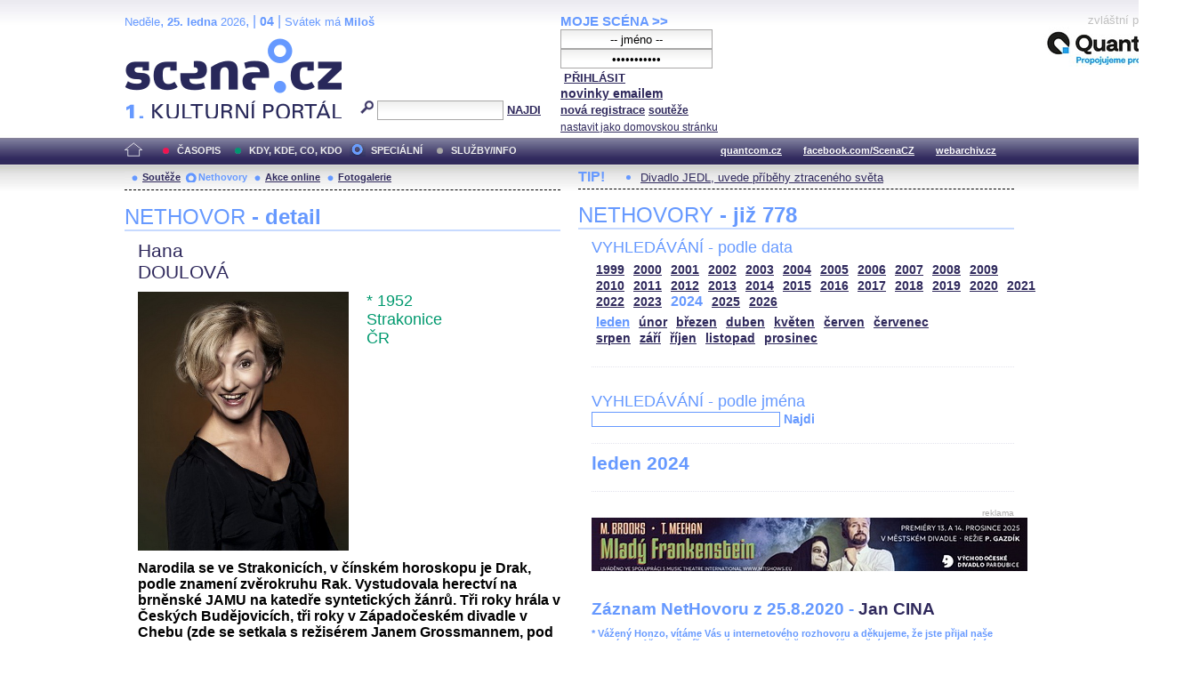

--- FILE ---
content_type: text/html; charset=iso-8859-2
request_url: http://festival.mdb.cz/index.php?page=nethovory&d=3&s_rok=2024&id_n=650
body_size: 26158
content:
<!DOCTYPE html PUBLIC "-//W3C//DTD XHTML 1.0 Strict//EN" "http://www.w3.org/TR/xhtml1/DTD/xhtml1-strict.dtd">
<html xmlns="http://www.w3.org/1999/xhtml" xml:lang="cs">

	<head>
		<title>Scena.cz - 1. kulturní portál</title>
		<meta http-equiv="content-type" content="text/html; charset=iso-8859-2">
		<meta http-equiv="Content-language" content="cs">
		<link rel="shortcut icon" href="../images/i/favicon.ico" type="image/gif">	
		<link rel="stylesheet" media="screen" type="text/css" href="../theme/style_3.css"><script async src="//pagead2.googlesyndication.com/pagead/js/adsbygoogle.js"></script>
<script>
(adsbygoogle = window.adsbygoogle || []).push({
google_ad_client: "ca-pub-4856321908965774",
enable_page_level_ads: true
});
</script>

		<script>
  (function(i,s,o,g,r,a,m){i['GoogleAnalyticsObject']=r;i[r]=i[r]||function(){
  (i[r].q=i[r].q||[]).push(arguments)},i[r].l=1*new Date();a=s.createElement(o),
  m=s.getElementsByTagName(o)[0];a.async=1;a.src=g;m.parentNode.insertBefore(a,m)
  })(window,document,'script','//www.google-analytics.com/analytics.js','ga');

  ga('create', 'UA-64651386-1', 'auto');
  ga('send', 'pageview');

</script>
	</head>


<body>
	<div id="main">	
		
		<div id="header">		
			<form action="index.php" method="get" name="main_search" id="main_search">
			<div id="head-ab">
				<span>Neděle</span>, <span><strong>25. ledna</strong> 2026</span>, | <span class="mesic">04</span> | 
       <span>Svátek má <strong>Miloš</strong></span><br>				<div id="head-a">
					<h1><a href="index.php">Scéna.cz<span>&nbsp;</span></a></h1>
				</div>
				<div id="head-b">
					<p>
					<input type="hidden" name="filtr" value="0" /><input type="hidden" name="d" value="3" /><input type="hidden" name="s_rok" value="2024"><input type="hidden" name="s_mesic" value=""><input type="hidden" name="s_cislo" value=""><input type="hidden" name="page" value="search">						
						<img src="../images/lupa.gif" alt="">&nbsp;<input name="search_text" class="search" type="text">&nbsp;<a href="#" class="subscribe" onclick="document.getElementById('main_search').submit()">NAJDI</a>
					</p>
					
				</div>
				<p class="cleaner"></p>
			</div>				
			</form>
			<div id="head-c">

												
				
				 
			</div>
			 <form action="s_login.php" method="post" name="f_login" id="f_login">
			<div id="head-d">			
				<a href="index.php?d=4&page=login" class="h-a">MOJE SCÉNA &gt;&gt;</a><br>
								<input name="sNick" class="sub" type="text" value="-- jméno --" onclick="this.value=''" style="text-align:center"><br />
				<input name="sHeslo" class="sub" type="password" value="-- heslo --" onfocus="this.value=''" style="text-align:center">&nbsp;<a href="#" onclick="document.getElementById('f_login').submit();" class="subscribe">PŘIHLÁSIT</a>
				<input type="submit" style="width:0px;height;0px;visibility: none;" width="0" height="0"/>
												
				<p class="par3">
				<a href="index.php?d=4&page=infom" class="h-a2"><strong>novinky emailem</strong></a> <br />
								<a href="index.php?d=3&page=registrace" class="h-a3"><strong>nová registrace</strong></a>
								<a href="index.php?d=3&page=soutez" class="h-a4"><strong>soutěže</strong></a> <!-- <a href="#" class="h-a4">další služby</a>  --><br>
								<a href="#" class="h-a4" onclick="this.style.behavior = 'url(#default#homepage)'; this.setHomePage('http://www.scena.cz');">nastavit jako domovskou stránku</a><br>
				</p>
			</div>
			</form>
			<p class="cleaner"></p>
		</div>	
	 
		<div class="volny" style="position:relative;top:-140px;left:200px;height:0px;float:right;">
			zvláštní poděkování<br>
			<a href="http://www.quantcom.cz" target="_new">
				<img src="../images/volny_logo_male.jpg" border="0" alt="Quantcom.cz"/>
			</a>
		</div>
	 		
				<div id="menu">				
			<a href="index.php?d=0&o=0&page=" class="home"><img src="../images/home.gif" alt="" class="homei"></a>
			<div id="menu-l">
				<ul id="navlist-main">
					<li><a href="index.php?d=1" class="a">ČASOPIS</a></li><li class="b"><a href="" class="b">KDY, KDE, CO, KDO</a></li><li><a href="index.php?d=3&page=nethovory" class="cs">SPECIÁLNÍ</a></li><li><a href="index.php?d=4&page=ospolecnosti" class="d">SLUŽBY/INFO</a></li>				</ul>
			</div>
			<div id="menu-r">
				<ul id="navlist">
										
					<li><a href="http://www.quantcom.cz">quantcom.cz</a></li>
					<li><a href="https://www.facebook.com/ScenaCZ">facebook.com/ScenaCZ</a></li>
					<li><a href="http://www.webarchiv.cz">webarchiv.cz</a></li>
				</ul>
			</div>			
		</div>		
			

		<div id="body">			
				<div class="left">					
					
					<div id="submenu">
						<ul class="navlist2">
							<li><a href="index.php?o=1&d=3&page=soutez" class="a">Soutěže</a></li><li><a href="index.php?o=2&d=3&page=nethovory" class="as">Nethovory</a></li><li><a href="index.php?o=3&d=3&page=online" class="a">Akce online</a></li><li><a href="index.php?o=3&d=3&page=galerie" class="a">Fotogalerie</a></li>							
			
						</ul>
					</div>
					
					<p class="cleaner"></p><h3 class="nadpis-m">NETHOVOR <strong>- detail</strong></h3><div class="inner"><p class="jmeno">Hana</p><p class="prijmeni">DOULOVÁ</p><img src="http://www.scena.cz/fota/db/pvf34794.jpg" width="237" alt="Hana DOULOVÁ" class="osobnost" ><p class="osobnost-udaje">* 1952</p><p class="osobnost-udaje">Strakonice</p><p class="osobnost-udaje">ČR</p><p class="cleaner"></p><p class="text">Narodila se ve Strakonicích, v čínském horoskopu je Drak, podle znamení zvěrokruhu Rak. Vystudovala herectví na brněnské JAMU na katedře syntetických žánrů. Tři roky hrála v Českých Budějovicích, tři roky v Západočeském divadle v Chebu (zde se setkala s režisérem Janem Grossmannem, pod jehož vedením ztvárnila např. Varju ve VIŠŇOVÉM SADU). Poté nastoupila do angažmá v Hradci Králové, kde vystupovala i v komorní Besedě. Svůj temperament uplatnila v mnoha krásných rolích &#8211; Puk ve SNU NOCI SVATOJÁNSKÉ, Hanička v LUCERNĚ, Helena v MILENCÍCH Z KIOSKU, Marja v REVIZOROVI. Ráda vzpomíná i na Jeffersovu PASTÝŘKU PUTUJÍCÍ K DUBNU v režii Josefa Krofty či Vančurovu JOSEFÍNU. Na svých divadelních štacích následovala manžela Miroslava Krobota (v průběhu doby se jim narodily tři děti, z nichž Lenka pokračuje v herecké tradici). Tak v devadesátých letech doputovali do Prahy, kde si v rámci záskoků zahrála několik rolí v Divadle Labyrint a v roce 1994 jí nabídl stálé angažmá v Divadle ABC Milan Schejbal. Vedle hraní v Městských divadlech pražských je úspěšnou pedagožkou herectví na ZUŠ Ilji Hurníka v Praze-Vinohradech. (Autor portrétní fotografie Ondřej Pýcha)</p><p class="dalsi-clanky-m"><a href="index.php?d=3&page=nethovory&id_n=650&full=1">Hana DOULOVÁ - kompletní životopis</a><a href="#" class="tecky2">...</a></p><div class="delic-tecky">&nbsp;</div><br /><br /><p class="nd1" style="width:480px;">Záznam NetHovoru 11.3.2013</p><br /><div class="box-rozhovor"><p class="question">* Vážená Hanko, vítáme Vás při setkání se čtenáři našeho portálu. Můžete přiblížit jaký byl Váš dnešní den. Či co Vás ještě čeká. Redakce</p><p class="answer">Dobrý den, dnes už mám za sebou generální zkoušku hry Věštkyně, vraždy a jasnovidci v Rokoku, která bude mít v sobotu premiéru. Teď jsem odpočívala v šatně a ještě mě čeká představení Gold za všechny peníze v ABC.</p></div><div class="box-rozhovor"><p class="question">* Měl jsem moc rád inscenaci Důkaz, ve které jste hrála. Když musela opustit Divadlo v Řeznické, hrála se krátce U Valšů, kde ji však nečekala u tamního specifického publika příliš dobrá odezva. Proč jste ji pak nezkusili hrát jinde? Třeba Dejvické divadlo tehdy poskytovalo útočiště různým projektům, tak by to tam třeba bylo možné, zvlášť když režisérem byl pan Krobot. Nebyla škoda ji neobnovit? Pavel</p><p class="answer">Představení Důkaz jsem milovala a byla velká škoda, že po pouhých dvou letech i při velkém zájmu publika toto představení paní ředitelka svévolně stáhla. Co se týče útočiště jinde, např. v DD, není to jednoduché... Ale to by bylo na dlouhé vysvětlování.</p></div><div class="box-rozhovor"><p class="question">* Vzpomínáte na svou první roli? Vlado</p><p class="answer">Moje první role byla asi v plzeňském klubu Dominik, kde jsem asi v 17 letech hrála hlavní roli v představení Písně rodu pražské aneb Román služky, které s námi nastudoval herec plzeňského divadla pan Gross a dodnes na to s láskou vzpomínám. Vzápětí na to jsem nastoupila na JAMU do Brna.</p></div><div class="box-rozhovor"><p class="question">* Vy jste studovala na JAMU &#8211; máte z té doby nějaké nezapomenutelné zážitky? Gábina, Brno</p><p class="answer">Nezapomenutelných zážitků mám mnoho, zvláště když mými spolužáky byli takoví "kousci" jako Bartoška, Zedníček, Heřmánek, Junák, Jarda Vlach a další... Zážitek z té doby, který přetrvává dodnes, je počátek vztahu s mým mužem.</p></div><div class="box-rozhovor"><p class="question">* Hanko spoléháš se hodně v divadle na nápovědu? Marcela</p><p class="answer">V podstatě vůbec. Mám zkušenost, že si stejně v případě výpadku musí herec poradit sám. Ale málokdy publikum cokoli pozná.</p></div><div class="box-rozhovor"><p class="question">* Dovolila jste si odmítnout nějakou roli v ABC? Martin</p><p class="answer">Jsem trošku ze staré školy, takže se domnívám, že když je člověk v angažmá, musí mít závažný důvod, aby odmítl roli ve svém divadle.</p></div><div class="box-rozhovor"><p class="question">* Hrajete hlavní roli v Lakomé Barce už jen Vy, nebo ještě alternuje paní Mixová?</p><p class="answer">Tato moje oblíbená inscenace se hraje bohužel jen dvakrát do roka, v dubnu a v říjnu. Alternuju jí s paní Mixovou.</p></div><div class="box-rozhovor"><p class="question">* Čím jste chtěla být jako malá? Máte po předcích nějaké herecké geny? Zuzana, Most</p><p class="answer">Tatínek byl muzikant a maminka ochotnicky hrála divadlo, můj dědeček jezdil s cirkusem, i když nikoliv jako umělec, takže nějaké geny tam asi byly. Odmalička jsem k těmto věcem inklinovala a hlásila se do různých konkurzů, také jsem chodila na hodiny zpěvu do ZUŠ.</p></div><div class="box-rozhovor"><p class="question">* Dabujete? Aleš</p><p class="answer">Z neznámých důvodů nedabuji, i když jsem to kdysi zkoušela a šlo mi to.</p></div><div class="box-rozhovor"><p class="question">* Dcera Lenka je herečka &#8211; a co dělají  další děti? Jitka, Pha5</p><p class="answer">Starší syn se věnuje historii a hraje závodně šachy, mladší syn studuje první ročník České zemědělské univerzity v Praze.</p></div><div class="box-rozhovor"><p class="question">* Pěkné odpoledne, promítáte do svých rolí své životní okamžiky? Alena, Pha6</p><p class="answer">Životní okamžiky, myslím, promítá do svých rolí každý herec, protože čerpá ze svých zkušeností.</p></div><div class="box-rozhovor"><p class="question">* Prošla jste divadly celé republiky. Je nějaké místo, kde se vám líbilo nejvíc? Radek, Liberec</p><p class="answer">Záleží na tom, jestli myslíme město na bydlení, nebo divadlo, ale velice vzpomínám na působení v Chebu a zejména na éru Besedy v Hradci Králové a na Josefa Kroftu, Jana Grossmana a další... O této divadelní éře vyjde zanedlouho samostatná kniha, na kterou se těším.</p></div><div class="box-rozhovor"><p class="question">* Dostala jste někdy nabídku do nějakého nekonečného televizního seriálu? Karel</p><p class="answer">Hrála jsem ve dvou dílech seriálu Vyprávěj a v létě mě snad něco dalšího čeká, ale musím přiznat, že nabídka ne do každého seriálu by mě nadchla.</p></div><div class="box-rozhovor"><p class="question">* Kolikrát měsíčně hrajete? Jiří</p><p class="answer">Pohybuji se mezi 11 až 14 představeními měsíčně.</p></div><div class="box-rozhovor"><p class="question">* Viděla jsem vás hrát Lakomou Barku. Jak se vám hraje? Zdena</p><p class="answer">Barka se mi hraje skvěle, moc mě to baví. Škoda, že ji nehrajeme častěji.</p></div><div class="box-rozhovor"><p class="question">* Co Vy a Velikonoce? .) Pavel, Pha7</p><p class="answer">Když můžeme, trávíme Velikonoce i s manželem na chalupě v Jeseníkách. Ale bohužel se často stává, že jet nemohu, protože hraju v Praze. A co týče tradic, mám raději ty vánoční.</p></div><div class="box-rozhovor"><p class="question">* Máte za sebou spoustu krásných rolí &#8211; na kterou nejraději vzpomínáte? Libor, Pha2</p><p class="answer">Asi na Pastýřku putující k dubnu či Školu staletími v již zmíněné Besedě v Hradci Králové, z Chebu bych zmínila Puka, nebo Varju ve Višňovém sadu v režii Jana Grossmana, z Hradce Polly v Žebrácké opeře v režii mého muže, z Prahy bych uvedla již zmíněný Důkaz v Řeznické a všechny moje současné role v Městských divadlech pražských: Barku, Holky z kalendáře, Kaplana a teď určitě novou roli Věštkyně v Rokoku.</p></div><div class="box-rozhovor"><p class="question">* V nové hře budete hrát kartářku. Nechala jste si někdy číst z karet? Mirek, Opatov</p><p class="answer">Z karet jsem si věštit nikdy nenechala, na to moc nevěřím, ale myslím, že existují lidé, kteří umějí pracovat s energiemi, o kterých se toho ještě moc neví, a umějí člověku pomoci... Ale myslím, že jich mnoho není, a tak je třeba vědět, za kým jít...</p></div><div class="box-rozhovor"><p class="question">* V divadle jste měla možnost setkat se s režisérem Janem Grossmannem. Na kterou roli s ním ráda vzpomínáte? Pavel, Říčany</p><p class="answer">Na pracovní setkání s Janem Grossmanem jsem velice pyšná, i když jsem s ním dělala asi pět rolí v Hradci a v Chebu: Varju ve Višňovém sadu, Marju v Revizorovi atd. A dodnes z této spolupráce čerpám.</p></div><div class="box-rozhovor"><p class="question">* Hanko v Lakomé Bárce ti to velice sluší, jak trvá dlouho líčení? .) Petr</p><p class="answer">Na začátku je líčení normální a pak při rychlém převleku do Barky na něj mám asi pět minut...</p></div><div class="box-rozhovor"><p class="question">* Kolikrát jste si asi zahrála roli Tety v Šakalích létech?</p><p class="answer">Záskok za Květu Fialovou v roli Tety jsem hrála bohužel jen dvakrát.</p></div><div class="box-rozhovor"><p class="question">* Kdo bude hrát za nemocného Vladimíra Čecha premiéru? Dan, Pardubice </p><p class="answer">Premiéru za Vladimíra Čecha bude hrát pan Vladimír Marek.</p></div><div class="box-rozhovor"><p class="question">* Jak se Vám spolupracuje s režisérem Arnoštem Goldflamem? Pavel 
 </p><p class="answer">S panem Goldflamem se znám 30 let, ale režíruje mě poprvé. Jsem nadšená z pohodové atmosféry, kterou kolem sebe šíří, protože si myslím, že dva měsíce života není tak málo a je krásné se na zkoušky těšit a bez nervů si je užívat.</p></div><div class="box-rozhovor"><p class="question">* Hanko, máte nějakou vysněnou divadelní roli, kterou by jste si chtěla zahrát? Věra, Praha 10</p><p class="answer">Přímo vysněnou roli nemám, čekám, co přijde. Stále se objevuje spousta nových krásných her a vůbec nejdůležitější je režisér a kolegové. Tak uvidíme...</p></div><div class="box-rozhovor"><p class="question">* Jste považována za výbornou pedagožku herectví.  Co považujete v této své práci za největší úspěch? Michal od Plzně</p><p class="answer">Učím na různých školách asi 12 let a musím říct, že mě to většinou těší... Momentálně působím na ZUŠ ve Slezské ul. a jediné, co mě trápí, jsou občasné absence žáků. Absolvovala jsem řadu různých soutěží, kde jsme většinou dopadli výborně, dokonce jsme jednou byli pozváni i na přehlídku do Polska, kde jsme uspěli. Také se několik mých žáku dostalo na konzervatoř či DAMU, na což jsem samozřejmě hrdá.</p></div><div class="box-rozhovor"><p class="question">* Která doba v divadle a v osobním životě pro vás byla nejhezčí? Blanka</p><p class="answer">Asi působení v Hradci Králové... To víte, byla jsem mladá, působili tam špičkoví režiséři, narodilo se mi tam druhé dítě... To byla krásná doba, tedy když pomineme totalitu.</p></div><div class="box-rozhovor"><p class="question">* Máte představu, kolik rolí jste si za život zahrála? Dušan /Pha7</p><p class="answer">Nic nepočítám, mám pouze schované některé rozhovory či kritiky z novin nebo časopisů. Na takovou agendu nemám čas.</p></div><div class="box-rozhovor"><p class="question">* Co pracovního chystáte v nejbližší době? Martin</p><p class="answer">Tuto sobotu je premiéra Věštkyně, vraždy a jasnovidci v Rokoku a pak začnu zkoušet v ABC s Mirkem Hanušem Roberta Fulghuma Drž mě pevně, miluj mě zlehka - premiéra červen. A v létě bych snad měla něco natáčet.</p></div><div class="box-rozhovor"><p class="question">* Účastnila jste se v roce 1989 projektů Res Publica v Realistickém divadle. Já jako pamětník na ně ráda vzpomínám. Co vy? Libuše, Smíchov</p><p class="answer">No, to je snad jasné! Byla to neuvěřitelně statečná záležitost, dodnes mě mrazí při vzpomínce na ty hory estébáků, kteří obléhali divadlo, zejména když na jevišti vystupoval Václav Havel. </p></div><div class="box-rozhovor"><p class="question">* Chtěla jsi někdy s herectvím praštit? :) Pavlína, Praha 4</p><p class="answer">I takové chvíle jsem měla, zejména v období, kdy jsem nebyla příliš obsazována. Ale s první hezkou rolí takové myšlenky většinou herce přejdou...</p></div><div class="box-rozhovor"><p class="question">* Režíroval vás někdy váš manžel Miroslav Krobot? Honza, Dejvice</p><p class="answer">Jelikož jsme s manželem prošli několika oblastními divadly, tak mě samozřejmě režíroval. Tady v Praze ještě v Realistickém divadle, a pak se naše pracovní cesty rozešly, s výjimkou Důkazu v Řeznické či Ten, co sežral medvěda v Divadle ABC.</p></div><div class="box-rozhovor"><p class="question">* Baví vás hrát současné nebo spíše historické postavy? Marek, P-9</p><p class="answer">Myslím, že je úplně jedno, je-li hra historická či současná, záleží na kvalitě textu a režisérovi. </p></div><div class="box-rozhovor"><p class="question">* Jak by jste sama sebe charakterizovala? Jaká jste herečka? Zdeněk</p><p class="answer">Sama sebe mohu těžko charakterizovat, myslím, že každý herec je trochu omezen svým typem, podle toho ho režiséři většinou obsazují, proto jsem ráda za protiúkol zakřiknuté slečny Mitnick v Kaplanovi. Jinak bych byla ráda méně zodpovědná, občas mě to příliš svazuje...</p></div><div class="box-rozhovor"><p class="question">* Vážená Hanko, mnohokrát děkujeme za příjemné odpoledne, které jsme mohli spolu s Vámi strávit u Internetu. Vaše slovo závěrem? Redakce </p><p class="answer">Moc děkuji za zajímavé otázky a těším se, že se s některými z vás setkám u nás v divadle!</p></div></div>							
				</div>		
				<div class="right">					
					<div class="tipy2"><p class="tips2">TIP!</p><ul id="navlist3"><li><a href="index.php?d=1&o=1&c=48449&r=2">Divadlo JEDL, uvede příběhy ztraceného světa</a></li></ul></div>			<h3 class="nadpis-m">NETHOVORY <strong>- již 778</strong></h3><div class="inner"><h3 class="nadpis2-m">VYHLEDÁVÁNÍ - podle data</h3><div class="date"><a href="index.php?page=nethovory&d=3&s_rok=1999&id_n=650" class="date1">1999</a><a href="index.php?page=nethovory&d=3&s_rok=2000&id_n=650" class="date1">2000</a><a href="index.php?page=nethovory&d=3&s_rok=2001&id_n=650" class="date1">2001</a><a href="index.php?page=nethovory&d=3&s_rok=2002&id_n=650" class="date1">2002</a><a href="index.php?page=nethovory&d=3&s_rok=2003&id_n=650" class="date1">2003</a><a href="index.php?page=nethovory&d=3&s_rok=2004&id_n=650" class="date1">2004</a><a href="index.php?page=nethovory&d=3&s_rok=2005&id_n=650" class="date1">2005</a><a href="index.php?page=nethovory&d=3&s_rok=2006&id_n=650" class="date1">2006</a><a href="index.php?page=nethovory&d=3&s_rok=2007&id_n=650" class="date1">2007</a><a href="index.php?page=nethovory&d=3&s_rok=2008&id_n=650" class="date1">2008</a><a href="index.php?page=nethovory&d=3&s_rok=2009&id_n=650" class="date1">2009</a><br /><a href="index.php?page=nethovory&d=3&s_rok=2010&id_n=650" class="date1">2010</a><a href="index.php?page=nethovory&d=3&s_rok=2011&id_n=650" class="date1">2011</a><a href="index.php?page=nethovory&d=3&s_rok=2012&id_n=650" class="date1">2012</a><a href="index.php?page=nethovory&d=3&s_rok=2013&id_n=650" class="date1">2013</a><a href="index.php?page=nethovory&d=3&s_rok=2014&id_n=650" class="date1">2014</a><a href="index.php?page=nethovory&d=3&s_rok=2015&id_n=650" class="date1">2015</a><a href="index.php?page=nethovory&d=3&s_rok=2016&id_n=650" class="date1">2016</a><a href="index.php?page=nethovory&d=3&s_rok=2017&id_n=650" class="date1">2017</a><a href="index.php?page=nethovory&d=3&s_rok=2018&id_n=650" class="date1">2018</a><a href="index.php?page=nethovory&d=3&s_rok=2019&id_n=650" class="date1">2019</a><a href="index.php?page=nethovory&d=3&s_rok=2020&id_n=650" class="date1">2020</a><a href="index.php?page=nethovory&d=3&s_rok=2021&id_n=650" class="date1">2021</a><br /><a href="index.php?page=nethovory&d=3&s_rok=2022&id_n=650" class="date1">2022</a><a href="index.php?page=nethovory&d=3&s_rok=2023&id_n=650" class="date1">2023</a><a href="index.php?page=nethovory&d=3&s_rok=2024&id_n=650" class="date2">2024</a><a href="index.php?page=nethovory&d=3&s_rok=2025&id_n=650" class="date1">2025</a><a href="index.php?page=nethovory&d=3&s_rok=2026&id_n=650" class="date1">2026</a></div><div class="month"><a href="index.php?page=nethovory&d=3&s_rok=2024&id_n=650&s_mesic=1" class="month2">leden</a><a href="index.php?page=nethovory&d=3&s_rok=2024&id_n=650&s_mesic=2" class="month1">únor</a><a href="index.php?page=nethovory&d=3&s_rok=2024&id_n=650&s_mesic=3" class="month1">březen</a><a href="index.php?page=nethovory&d=3&s_rok=2024&id_n=650&s_mesic=4" class="month1">duben</a><a href="index.php?page=nethovory&d=3&s_rok=2024&id_n=650&s_mesic=5" class="month1">květen</a><a href="index.php?page=nethovory&d=3&s_rok=2024&id_n=650&s_mesic=6" class="month1">červen</a><a href="index.php?page=nethovory&d=3&s_rok=2024&id_n=650&s_mesic=7" class="month1">červenec</a><br /><a href="index.php?page=nethovory&d=3&s_rok=2024&id_n=650&s_mesic=8" class="month1">srpen</a><a href="index.php?page=nethovory&d=3&s_rok=2024&id_n=650&s_mesic=9" class="month1">září</a><a href="index.php?page=nethovory&d=3&s_rok=2024&id_n=650&s_mesic=10" class="month1">říjen</a><a href="index.php?page=nethovory&d=3&s_rok=2024&id_n=650&s_mesic=11" class="month1">listopad</a><a href="index.php?page=nethovory&d=3&s_rok=2024&id_n=650&s_mesic=12" class="month1">prosinec</a></div><div class="delic-tecky">&nbsp;</div><br /><form action="index.php" method="get" id="f_neth_f" name="f_neth_f"><input type="hidden" name="subpage" value="nethovory" /><input type="hidden" name="filtr" value="0" /><input type="hidden" name="d" value="3" /><input type="hidden" name="s_rok" value="2024"><input type="hidden" name="s_mesic" value="1"><input type="hidden" name="s_cislo" value=""><input type="hidden" name="page" value="search"><h3 class="nadpis2-m">VYHLEDÁVÁNÍ - podle jména</h3><input type="text" class="vyhledavani-jmena" name="search_text"/> <a href="#" onclick="document.getElementById('f_neth_f').submit()" class="hledat">Najdi</a><div class="delic-tecky">&nbsp;</div></form><h4 class="nadpis-mesic">leden 2024</h4><p class="cleaner"></p><div class="delic-tecky">&nbsp;</div><br /><div class="reklama"><p class="adver">reklama</p><span style="color:white"><!--0 sekce: 1 pozice: 4 tabulka: media cislo: 0 bez_cisl:1--></span><a href="https://www.vcd.cz/inscenace/mlady-frankenstein"><img src="http://www.scena.cz/fota/reklama/med_1_3938.jpg" alt="Mladý Frankenstein (VČD)" border="0"></a></div><br /><h3 class="nadpis2-m" style="font-size:1.2em;font-weight:bold;">Záznam NetHovoru z 25.8.2020 - <span style="color:#2F295C">Jan CINA</span></h3><div class="box-rozhovor"><p class="question">* Vážený Honzo, vítáme Vás u internetového rozhovoru a děkujeme, že jste přijal naše pozvání. Můžete přiblížit, jaký byl nebo ještě bude Váš dnešní den, a jak se kamarádíte s Internetem. Redakce </p><p class="answer">Dobrý den. Den je slunný a celkem rozlítaný. právě jsem doletěl.</p></div><div class="box-rozhovor"><p class="question">* Dobré odpoledne, co vás vedlo ke spolupráci s FOK? Máte rád symfonickou hudbu a zvuk? Věra </p><p class="answer">Dobré odpoledne i Vám. Ke spolupráci mě přivedlo samotné FOK, které mě oslovilo. A pak má vášeň pro téměř jakoukoli hudbu. </p></div><div class="box-rozhovor"><p class="question">* Proč, by podle Vás, měl člověk přijít na koncert Symfonického orchestru hl. m. Prahy FOK? Radek</p><p class="answer">Protože to je pokaždé jedinečný a dechberoucí zážitek. </p></div><div align="right"><a href="index.php?d=3&page=nethovory&id_n=778" class="nethovor_right_cely">Jan CINA - celý NetHovor</a></div></div>
					<p class="cleaner"></p>
				</div>		
				

				
				
				<p class="cleaner"></p>
				<div class="delic2">&nbsp;</div>
				<div class="footer">
					<div class="loga"><a href="index.php"><img src="../images/i/logo2_3.gif" alt=""></a><a href="#"><img src="../images/i/logo3_3.gif" alt="" style="margin-left: 35px;"></a></div>					
					<div class="copy">
						<p>&copy; Copyright 1998 - 2026 Scena.cz, z.ú.
Jakékoliv užití obsahu včetně převzetí článků je bez souhlasu Scena.cz, z.ú. zakázáno</p>
					</div>
					<p class="cleaner"></p>
					<ul class="navlist6">
						<!-- 
						<li>O redakci</li>
						<li>Reklama</li>
						-->
						<li><a href="index.php?d=4&page=infom">Zprávy do emailu</a></li>
						
						<!--
						<li><a href="#">Zpravy na mobil</a></li>	
						<li><a href="#"><strong>RSS</strong></a></li>
						 -->		
					</ul>
					<ul class="navlist7">
						<!-- <li><a href="http://www.levnelistky.cz">levnelistky.cz</a></li>-->
						<li><a href="http://www.quantcom.cz">quantcom.cz</a></li>
						<li><a href="http://www.facebook.com/ScenaCZ">facebook.com/ScenaCZ</a></li>
						<li><a href="http://www.webarchiv.cz">webarchiv.cz</a></li>
						<!-- <li><a href="http://www.divadlo.sk">divadlo.sk</a></li>-->
						<!-- <li><a href="http://www.chciceskoukulturu.cz">chciceskoukulturu.cz</a></li>-->			
					</ul>
					<p class="cleaner"></p>
					<div class="volny">
						zvláštní poděkování<br>
						<a href="http://www.quantcom.cz" alt="Quantcom">
						<img src="../images/volny_logo_male.jpg" alt="Quantcom" />
						</a>
					</div>
				</div>
		</div>
	</div>
	
</body></html>


--- FILE ---
content_type: text/html; charset=utf-8
request_url: https://www.google.com/recaptcha/api2/aframe
body_size: 267
content:
<!DOCTYPE HTML><html><head><meta http-equiv="content-type" content="text/html; charset=UTF-8"></head><body><script nonce="6g5ys7OjU_VcrIDRuoku8w">/** Anti-fraud and anti-abuse applications only. See google.com/recaptcha */ try{var clients={'sodar':'https://pagead2.googlesyndication.com/pagead/sodar?'};window.addEventListener("message",function(a){try{if(a.source===window.parent){var b=JSON.parse(a.data);var c=clients[b['id']];if(c){var d=document.createElement('img');d.src=c+b['params']+'&rc='+(localStorage.getItem("rc::a")?sessionStorage.getItem("rc::b"):"");window.document.body.appendChild(d);sessionStorage.setItem("rc::e",parseInt(sessionStorage.getItem("rc::e")||0)+1);localStorage.setItem("rc::h",'1769304388634');}}}catch(b){}});window.parent.postMessage("_grecaptcha_ready", "*");}catch(b){}</script></body></html>